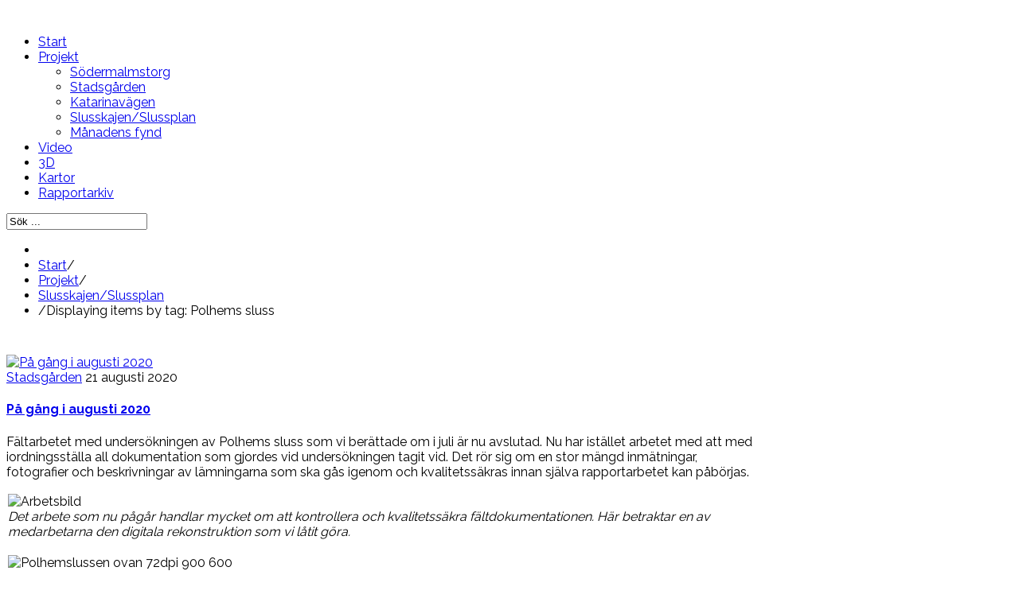

--- FILE ---
content_type: text/html; charset=utf-8
request_url: http://www.slussenportalen.se/index.php/pagaende-projekt/slusskajen-slussplan/itemlist/tag/Polhems%20sluss
body_size: 10239
content:
<!DOCTYPE html>
<!--[if lt IE 7]>      <html prefix="og: http://ogp.me/ns#" class="no-js lt-ie9 lt-ie8 lt-ie7"  lang="sv-se"> <![endif]-->
<!--[if IE 7]>         <html prefix="og: http://ogp.me/ns#" class="no-js lt-ie9 lt-ie8"  lang="sv-se"> <![endif]-->
<!--[if IE 8]>         <html prefix="og: http://ogp.me/ns#" class="no-js lt-ie9"  lang="sv-se"> <![endif]-->
<!--[if gt IE 8]><!--> <html prefix="og: http://ogp.me/ns#" class="no-js" lang="sv-se"> <!--<![endif]-->
    <head>
        <meta http-equiv="X-UA-Compatible" content="IE=edge,chrome=1">
        <base href="http://www.slussenportalen.se/index.php/pagaende-projekt/slusskajen-slussplan/itemlist/tag/Polhems%20sluss" />
	<meta http-equiv="content-type" content="text/html; charset=utf-8" />
	<meta name="keywords" content="Slussen, slussenportalen, arkeologikonsult, arkeologiföretag,'arkeologiska undersökningar\" />
	<meta property="og:url" content="http://www.slussenportalen.se/index.php/pagaende-projekt/slusskajen-slussplan/itemlist/tag/Polhems%20sluss" />
	<meta property="og:title" content="Displaying items by tag: Polhems sluss" />
	<meta property="og:type" content="website" />
	<meta property="og:description" content="Arkeologikonsult, Sveriges äldsta arkeologiföretag, utför arkeologiska undersökningar i hela Sverige" />
	<meta name="viewport" content="width=device-width, initial-scale=1.0" />
	<meta name="description" content="Arkeologikonsult, Sveriges äldsta arkeologiföretag, utför arkeologiska undersökningar i hela Sverige" />
	<meta name="generator" content="Joomla! - Open Source Content Management" />
	<title>Displaying items by tag: Polhems sluss</title>
	<link href="/templates/shaper_organic_life/favicon.ico" rel="shortcut icon" type="image/vnd.microsoft.icon" />
	<link href="http://www.slussenportalen.se/index.php/component/search/?Itemid=313&amp;task=tag&amp;tag=Polhems%20sluss&amp;format=opensearch" rel="search" title="Sök Slussenportalen" type="application/opensearchdescription+xml" />
	<link href="https://cdnjs.cloudflare.com/ajax/libs/simple-line-icons/2.4.1/css/simple-line-icons.min.css" rel="stylesheet" type="text/css" />
	<link href="/templates/shaper_organic_life/css/k2.css?v=2.9.0" rel="stylesheet" type="text/css" />
	<link href="/templates/shaper_organic_life/css/bootstrap.min.css" rel="stylesheet" type="text/css" />
	<link href="/templates/shaper_organic_life/css/bootstrap-responsive.min.css" rel="stylesheet" type="text/css" />
	<link href="/plugins/system/helix/css/font-awesome.css" rel="stylesheet" type="text/css" />
	<link href="//fonts.googleapis.com/css?family=Raleway:300,400,500,700,800" rel="stylesheet" type="text/css" />
	<link href="/plugins/system/helix/css/mobile-menu.css" rel="stylesheet" type="text/css" />
	<link href="/templates/shaper_organic_life/css/animate.min.css" rel="stylesheet" type="text/css" />
	<link href="/templates/shaper_organic_life/css/template.css" rel="stylesheet" type="text/css" />
	<link href="/templates/shaper_organic_life/css/presets/preset1.css" rel="stylesheet" type="text/css" />
	<link href="/modules/mod_sp_simple_gallery/scripts/slimbox.css" rel="stylesheet" type="text/css" />
	<style type="text/css">
.container{max-width:940px}body, p{font-family:'Raleway';}h1,h2,h3,h4,h5{font-family:'Raleway';}
#sp-main-body-wrapper{background: rgba(246, 180, 74, 0) !important; padding: 30px 0 !important; }

#sp-bottom-wrapper{padding: 50px 0 !important; }
img.sp_simple_gallery {background:#fff;height:68px;width:82px;}
	</style>
	<script src="/media/jui/js/jquery.min.js?75701ea15f99ebe7f3a31f2f18f71505" type="text/javascript"></script>
	<script src="/media/jui/js/jquery-noconflict.js?75701ea15f99ebe7f3a31f2f18f71505" type="text/javascript"></script>
	<script src="/media/jui/js/jquery-migrate.min.js?75701ea15f99ebe7f3a31f2f18f71505" type="text/javascript"></script>
	<script src="/media/k2/assets/js/k2.frontend.js?v=2.9.0&amp;sitepath=/" type="text/javascript"></script>
	<script src="/plugins/system/helix/js/jquery-noconflict.js" type="text/javascript"></script>
	<script src="/media/jui/js/bootstrap.min.js?75701ea15f99ebe7f3a31f2f18f71505" type="text/javascript"></script>
	<script src="/plugins/system/helix/js/modernizr-2.6.2.min.js" type="text/javascript"></script>
	<script src="/plugins/system/helix/js/helix.core.js" type="text/javascript"></script>
	<script src="/plugins/system/helix/js/menu.js" type="text/javascript"></script>
	<script src="/templates/shaper_organic_life/js/wow.min.js" type="text/javascript"></script>
	<script src="/templates/shaper_organic_life/js/smoothscroll.js" type="text/javascript"></script>
	<script src="/templates/shaper_organic_life/js/main.js" type="text/javascript"></script>
	<script src="/modules/mod_sp_simple_gallery/scripts/slimbox_jquery.js" type="text/javascript"></script>
	<script type="text/javascript">
spnoConflict(function($){

					function mainmenu() {
						$('.sp-menu').spmenu({
							startLevel: 0,
							direction: 'ltr',
							initOffset: {
								x: 0,
								y: 29
							},
							subOffset: {
								x: 0,
								y: 0
							},
							center: 0
						});
			}

			mainmenu();

			$(window).on('resize',function(){
				mainmenu();
			});


			});
	</script>

            




<script>
  (function(i,s,o,g,r,a,m){i['GoogleAnalyticsObject']=r;i[r]=i[r]||function(){
  (i[r].q=i[r].q||[]).push(arguments)},i[r].l=1*new Date();a=s.createElement(o),
  m=s.getElementsByTagName(o)[0];a.async=1;a.src=g;m.parentNode.insertBefore(a,m)
  })(window,document,'script','//www.google-analytics.com/analytics.js','ga');

  ga('create', 'UA-91838114-1', 'auto');
  ga('send', 'pageview');

</script>
<!-- Universal Google Analytics Plugin by PB Web Development -->


</head>
    <body  class="itemlist subpage  ltr preset1 menu-slusskajen-slussplan responsive bg hfeed clearfix">
		<div class="body-innerwrapper">
        <header id="sp-header-wrapper" 
                class=" "><div class="container"><div class="row-fluid" id="header">
<div id="sp-logo" class="span2"><div class="logo-wrapper"><a href="/"><img alt="" class="image-logo" src="/images/AKlogo.png" /></a></div></div>

<div id="sp-menu" class="span8 offset1">	


			<div id="sp-main-menu" class="visible-desktop">
				<ul class="sp-menu level-0"><li class="menu-item first"><a href="http://www.slussenportalen.se/" class="menu-item first" ><span class="menu"><span class="menu-title">Start</span></span></a></li><li class="menu-item active parent "><a href="/index.php/pagaende-projekt" class="menu-item active parent " ><span class="menu"><span class="menu-title">Projekt</span></span></a><div class="sp-submenu"><div class="sp-submenu-wrap"><div class="sp-submenu-inner clearfix" style="width: 200px;"><div class="megacol col1 first" style="width: 200px;"><ul class="sp-menu level-1"><li class="menu-item first"><a href="/index.php/pagaende-projekt/soedermalmstorg" class="menu-item first" ><span class="menu"><span class="menu-title">Södermalmstorg</span></span></a></li><li class="menu-item"><a href="/index.php/pagaende-projekt/stadsgarden" class="menu-item" ><span class="menu"><span class="menu-title">Stadsgården</span></span></a></li><li class="menu-item"><a href="/index.php/pagaende-projekt/katarinavaegen" class="menu-item" ><span class="menu"><span class="menu-title">Katarinavägen</span></span></a></li><li class="menu-item active"><a href="/index.php/pagaende-projekt/slusskajen-slussplan" class="menu-item active" ><span class="menu"><span class="menu-title">Slusskajen/Slussplan</span></span></a></li><li class="menu-item last"><a href="/index.php/pagaende-projekt/manadens-fynd" class="menu-item last" ><span class="menu"><span class="menu-title">Månadens fynd</span></span></a></li></ul></div></div></div></div></li><li class="menu-item"><a href="/index.php/video-podd" class="menu-item" ><span class="menu"><span class="menu-title">Video</span></span></a></li><li class="menu-item"><a href="/index.php/3d" class="menu-item" ><span class="menu"><span class="menu-title">3D</span></span></a></li><li class="menu-item"><a href="/index.php/2015-09-14-18-38-39" class="menu-item" ><span class="menu"><span class="menu-title">Kartor</span></span></a></li><li class="menu-item last"><a href="/index.php/projektarkiv" class="menu-item last" ><span class="menu"><span class="menu-title">Rapportarkiv</span></span></a></li></ul>        
			</div>  				
			</div>

<div id="sp-top-right" class="span1"><div class="module ">	
	<div class="mod-wrapper clearfix">		
				<div class="mod-content clearfix">	
			<div class="mod-inner clearfix">
				<div class="icon-top-wrapper">
	<i class="icon-search top-icon"></i>
</div>

<div class="searchwrapper">
	<form action="/index.php/pagaende-projekt/slusskajen-slussplan" method="post">
		<div class="search">
			<div class="container top-search-wrapper"><div class="radon_search_input"><input name="searchword" id="mod-search-searchword" maxlength="200"  class="inputbox" type="text" size="20" value="Sök ..."  onblur="if (this.value=='') this.value='Sök ...';" onfocus="if (this.value=='Sök ...') this.value='';" /></div><div class="icon-remove-wrapper"><i id="search_close" class="icon-remove"></i></div>		<input type="hidden" name="task" value="search" />
		<input type="hidden" name="option" value="com_search" />
		<input type="hidden" name="Itemid" value="169" />
		</div>
	</form>
</div>			</div>
		</div>
	</div>
</div>
<div class="gap"></div>
</div>
</div></div></header><section id="sp-subheader-wrapper" 
                class=" "><div class="container"><div class="row-fluid" id="subheader">
<div id="sp-breadcrumb" class="span12"><div class="module ">	
	<div class="mod-wrapper clearfix">		
				<div class="mod-content clearfix">	
			<div class="mod-inner clearfix">
				
<ul class="breadcrumb ">
<li class="active"><span class="divider"><i class="icon-map-marker hasTooltip" title="Du är här: "></i></span></li><li><a href="/index.php" class="pathway">Start</a><span class="divider">/</span></li><li><a href="/index.php/pagaende-projekt" class="pathway">Projekt</a><span class="divider">/</span></li><li><a href="/index.php/pagaende-projekt/slusskajen-slussplan" class="pathway">Slusskajen/Slussplan</a></li><li><span class="divider">/</span><span>Displaying items by tag: Polhems sluss</span></li></ul>
			</div>
		</div>
	</div>
</div>
<div class="gap"></div>
</div>
</div></div></section><section id="sp-main-body-wrapper" 
                class=" "><div class="container"><div class="row-fluid" id="main-body">
<div id="sp-component-area" class="span12"><section id="sp-component-wrapper"><div id="sp-component"><div id="system-message-container">
	</div>

<!-- Start K2 Tag Layout -->
<div id="k2Container" class="tagView">

	
	
		<div class="tagItemList">
		
		<!-- Start K2 Item Layout -->
		<div class="tagItemView wow fadeIn">


						<!-- Item Image -->
			<div class="tagItemImageBlock">
				<span class="tagItemImage">
					<a class="itemImage" href="/index.php/pagaende-projekt/stadsgarden/item/175-pa-gang-i-augusti-2020" title="P&aring; g&aring;ng i augusti 2020">
						<img src="/media/k2/items/cache/2722f6bcd13027c06fe9d3b0e6f955cf_Generic.jpg" alt="P&aring; g&aring;ng i augusti 2020" style="width:900px; height:auto;" />
					</a>
				</span>
			</div>
			
			<div class="itemInner">
				<div class="tagItemHeader itemHeader">
										<!-- Item category name -->
					<span class="tagItemCategory">
						<a href="/index.php/pagaende-projekt/stadsgarden">Stadsgården</a>
					</span>
					
										<!-- Date created -->
					<span class="tagItemDateCreated">
						21 augusti 2020					</span>
					
				</div>

				<div class="clr"></div>

								<!-- Item title -->
				<h4 class="tagItemTitle itemTitle">
										<a href="/index.php/pagaende-projekt/stadsgarden/item/175-pa-gang-i-augusti-2020">
						På gång i augusti 2020					</a>
									</h4>
				
				<div class="tagItemBody">
										<!-- Item introtext -->
					<div class="tagItemIntroText">
						<p>Fältarbetet med undersökningen av Polhems sluss som vi berättade om i juli är nu avslutad. Nu har istället arbetet med att med iordningsställa all dokumentation som gjordes vid undersökningen tagit vid. Det rör sig om en stor mängd inmätningar, fotografier och beskrivningar av lämningarna som ska gås igenom och kvalitetssäkras innan själva rapportarbetet kan påbörjas.</p>
<p><span class=" wf_caption" style="margin: 2px; max-width: 900px; width: 100%; display: inline-block;"><img style="margin: initial; width: 100%; float: none;" src="/images/Undersokningar/På_gång/2020_augusti/Arbetsbild.jpg" alt="Arbetsbild" width="900" /><em><span style="display: block;">Det arbete som nu pågår handlar mycket om att kontrollera och kvalitetssäkra fältdokumentationen. Här betraktar en av medarbetarna den digitala rekonstruktion som vi låtit göra.</span></em></span></p>
<p><img style="margin: 2px;" src="/images/Undersokningar/På_gång/2020_augusti/Polhemslussen-ovan_72dpi_900-600.jpg" alt="Polhemslussen ovan 72dpi 900 600" /></p>
<p><span class=" wf_caption" style="margin: 2px; max-width: 900px; width: 100%; display: inline-block;"><img style="margin: initial; width: 100%; float: none;" src="/images/Undersokningar/På_gång/2020_augusti/Polhemslussen-fr-sidan_72dpi_900-600.jpg" alt="Polhemslussen fr sidan 72dpi 900 600" width="900" /><em><span style="display: block;">Bilderna ovan visar en del av den digitala rekonstruktion av Polhems slusskonstruktion som gjorts som ett moment i dokumentationen. </span></em></span></p>
<p>&nbsp;</p>
<p>Byggnationen vid Slussen är annars helt centrerad till att iordningsställa den nya bron som man planerar att öppna för trafik i slutet av september. Först därefter påbörjas nästa etapp av ombyggnationen vilket för vår del innebär att det inte kommer göras så mycket arbete i fält den närmaste tiden. Men helt lugnt blir det inte. Bland annat så kommer vi i mitten av september att följa muddringar vid Sjöbergsplan för en ny kajlinje. Där har vi stora förhoppningar på att finna ytterligare lämningar och fynd från medeltiden. Om dessa förhoppningar infrias kommer vi förhoppningsvis kunna rapportera om det i nästa månads<em> Slussen på gång</em>.</p>
<p>&nbsp;</p>
<p>&nbsp;</p>
<p>&nbsp;</p>					</div>
					
					<div class="clr"></div>
				</div>


				
								<!-- Item "read more..." link -->
				<div class="tagItemReadMore">
					<a class="k2ReadMore" href="/index.php/pagaende-projekt/stadsgarden/item/175-pa-gang-i-augusti-2020">
						Läs mer					</a>
				</div>
				
				<div class="clr"></div>
			</div>
		</div>
		<!-- End K2 Item Layout -->

		
		<!-- Start K2 Item Layout -->
		<div class="tagItemView wow fadeIn">


						<!-- Item Image -->
			<div class="tagItemImageBlock">
				<span class="tagItemImage">
					<a class="itemImage" href="/index.php/pagaende-projekt/slusskajen-slussplan/item/173-pa-gang-i-juli-2020" title="P&aring; g&aring;ng i juli 2020">
						<img src="/media/k2/items/cache/c5f7f8ba22bc61faa6aa803ae1139d1d_Generic.jpg" alt="P&aring; g&aring;ng i juli 2020" style="width:900px; height:auto;" />
					</a>
				</span>
			</div>
			
			<div class="itemInner">
				<div class="tagItemHeader itemHeader">
										<!-- Item category name -->
					<span class="tagItemCategory">
						<a href="/index.php/pagaende-projekt/slusskajen-slussplan">Slusskajen/Slussplan</a>
					</span>
					
										<!-- Date created -->
					<span class="tagItemDateCreated">
						17 juli 2020					</span>
					
				</div>

				<div class="clr"></div>

								<!-- Item title -->
				<h4 class="tagItemTitle itemTitle">
										<a href="/index.php/pagaende-projekt/slusskajen-slussplan/item/173-pa-gang-i-juli-2020">
						På gång i juli 2020					</a>
									</h4>
				
				<div class="tagItemBody">
										<!-- Item introtext -->
					<div class="tagItemIntroText">
						<p>Nu är vi mitt i sommaren och trots semestertiderna fortsätter undersökningen av Polhemsslussen. För tillfället pågår nedmonteringen av ett flertal murar och samtidigt passar vi då på att dokumentera dessa. Detta ger oss en unik tillfällighet att skriva teknikhistoria i detalj eftersom vi nu får en klar bild av hur de olika murarna i den gamla slusskanalen en gång konstruerades vid mitten av 1700-talet.</p>
<p><span class=" wf_caption" style="margin: 2px; max-width: 900px; width: 100%; display: inline-block;"><img style="margin: initial; width: 100%; float: none;" src="/images/Undersokningar/På_gång/2020_juli/IMG_2359_korr_72dpi_900-600.jpg" alt="IMG 2359 korr 72dpi 900 600" width="900" /><em><span style="display: block;">Vi får nu tillfälle att detaljdokumentera hur den gamla Polhemsslussen byggdes vid mitten 1700-talet. Det blir ett fint bidrag till teknikhistorien.</span></em></span></p>
<p>&nbsp;</p>
<p>På många ställen är murarna förankrade med olika typer av dragjärn. Några av dem är endast omkring en meter långa och fästade som krampor mellan kanalrännans fasadstenar och den bakomliggande muren, andra är cirka sju meter långa.</p>
<p>På en nivå som på 1700-talet låg knappt en meter över vattenytan hittar vi innanför fasaden dessutom flera kraftiga dragjärn som löper i kanalrännans längdriktning. De har sammanfogats med varandra och med hjälp av ett flertal järnkrampor fästs i fasadstenarna. Här kan vi se att dragjärnen dragits över med en tjock, seg tjärmassa som gjort att järnen nästan helt har klarat sig från rostangrepp.</p>
<p>Det är med andra ord ingen tvekan om att Polhem och hans manskap ville bygga en sluss som skulle hålla länge.</p>
<p><span class=" wf_caption" style="margin: 2px; max-width: 900px; width: 100%; display: inline-block;"><img style="margin: initial; width: 100%; float: none;" src="/images/Undersokningar/På_gång/2020_juli/IMG_2385_2_korr_72dpi_900-600.jpg" alt="IMG 2385 2 korr 72dpi 900 600" width="900" /><em><span style="display: block;">Här är ett av de kraftiga dragjärn som löper längs med hela insidan av slussrännans fasadstenar. För att få önskad längd så skarvades de ihop. Dragjärnen skulle garantera att murarna hölls ihop på ett säkert sätt.</span></em></span></p>
<p>&nbsp;</p>
<p>En annan intressant detalj som dyker upp på flera ställen är så kallade stenhuggarmärken. Det är huggna signaturer i stenar som talade om vilken stenhuggare/verkstad som hade tillverkat stenarna. Hittills har initialerna L, SK, W och LB dykt upp på ett flertal stenar. Att stenhuggarna eller verkstäderna högg in sina signaturer på stenarna berodde på att man ville få rätt betalning för sitt arbete.</p>
<p><span class=" wf_caption" style="margin: 2px; max-width: 900px; width: 100%; display: inline-block;"><img style="margin: initial; width: 100%; float: none;" src="/images/Undersokningar/På_gång/2020_juli/IMG_2441_korr_72dpi_900-600.jpg" alt="IMG 2441 korr 72dpi 900 600" width="900" /><em><span style="display: block;">Det här är ett av de stenhuggarmärken (LB) som vi kunnat dokumentera.</span></em></span></p>
<p>&nbsp;</p>
<p>Vi kommer att fortsätta dokumentationen av Polhemsslussen i några veckor till och räknar med att vara färdiga i mitten av augusti. Då återkommer vi med mer information.</p>
<p>Till dess önskar vi alla en skön sommar!</p>
<p>&nbsp;</p>
<p>&nbsp;</p>
<p>&nbsp;</p>
<p>&nbsp;</p>					</div>
					
					<div class="clr"></div>
				</div>


				
								<!-- Item "read more..." link -->
				<div class="tagItemReadMore">
					<a class="k2ReadMore" href="/index.php/pagaende-projekt/slusskajen-slussplan/item/173-pa-gang-i-juli-2020">
						Läs mer					</a>
				</div>
				
				<div class="clr"></div>
			</div>
		</div>
		<!-- End K2 Item Layout -->

		
		<!-- Start K2 Item Layout -->
		<div class="tagItemView wow fadeIn">


						<!-- Item Image -->
			<div class="tagItemImageBlock">
				<span class="tagItemImage">
					<a class="itemImage" href="/index.php/pagaende-projekt/slusskajen-slussplan/item/169-pa-gang-i-maj-2020" title="P&aring; g&aring;ng i maj 2020">
						<img src="/media/k2/items/cache/da8a96cfc8ca1dd33bc42677c8b9c7c6_Generic.jpg" alt="P&aring; g&aring;ng i maj 2020" style="width:900px; height:auto;" />
					</a>
				</span>
			</div>
			
			<div class="itemInner">
				<div class="tagItemHeader itemHeader">
										<!-- Item category name -->
					<span class="tagItemCategory">
						<a href="/index.php/pagaende-projekt/slusskajen-slussplan">Slusskajen/Slussplan</a>
					</span>
					
										<!-- Date created -->
					<span class="tagItemDateCreated">
						25 Maj 2020					</span>
					
				</div>

				<div class="clr"></div>

								<!-- Item title -->
				<h4 class="tagItemTitle itemTitle">
										<a href="/index.php/pagaende-projekt/slusskajen-slussplan/item/169-pa-gang-i-maj-2020">
						På gång i maj 2020					</a>
									</h4>
				
				<div class="tagItemBody">
										<!-- Item introtext -->
					<div class="tagItemIntroText">
						<p><span class=" wf_caption" style="margin: 2px; width: 100%; display: inline-block;"><img style="width: 100%;" src="/images/Undersokningar/På_gång/2017_juli/Maj_2020/2020_maj/Bild_2._Slussrännan_72dpi_900-600.jpg" alt="Bild 2. Slussrännan 72dpi 900 600" /><br /><em><span style="display: block;">Här pågår arbete med att ta fram Polhems gamla slussränna.</span></em></span></p>
<p>&nbsp;</p>
<p>Så här i slutet av maj börjar vi avsluta dokumentationen av Polhems gamla sluss. Inmätningar, fasadritningar och 3D-fotograferingar är i det närmaste avklarade och det är nu dags att påbörja borttagandet av den konstruktion som stått där sedan den 2 maj 1755. Under tiden vi arbetat med vår dokumentation har vi haft en hel del besök. Tekniska museet har varit här, likaså har massmedia uppmärksammat lämningarna. Här kan ni lyssna på vad som sades i Sveriges Radios inslag i P4 Direkt.&nbsp;<a href="https://sverigesradio.se/sida/avsnitt/1499708?start=310" target="_blank" rel="noopener">Klicka här</a></p>
<p><span class=" wf_caption" style="margin: 2px; width: 100%; display: inline-block;"><img style="margin: 2px; width: 100%;" src="/images/Undersokningar/På_gång/2017_juli/Maj_2020/2020_maj/Bild_1._Slussrännan._72dpi_900-600.jpg" alt="Bild 1. Slussrännan. 72dpi 900 600" /><br /><em><span style="display: block;">Här syns den södra väggen i slussrännan från 1750-talet.</span></em></span></p>
<p>&nbsp;</p>
<p>En del av stenmaterialet från 1700-talets sluss kommer att återanvändas i de konstnärliga gestaltningar som kommer att pryda Nya Slussen och idag var konstnärerna på besök för att bekanta sig med platsen och det material de ska arbeta med.</p>
<p><span class=" wf_caption" style="max-width: 900px; width: 100%; display: inline-block;"><img style="width: 100%; margin: initial; float: none;" src="/images/Undersokningar/På_gång/2020_Maj/Bild_4._Slussanläggningen._72dpi_900-600.jpg" alt="Bild 4. Slussanläggningen. 72dpi 900 600" width="900" /><em><span style="display: block;">Hela den gamla slussenanläggningen från Polhems tid har dokumenterats av en byggnadsarkeolog.</span></em></span></p>
<p>&nbsp;</p>
<p>I övrigt har maj varit en ganska lugn månad vad beträffar fältarbete här vid Slussen, däremot har vi parallellt fortsatt med rapportarbete från våra tidigare undersökningar.</p>
<p>&nbsp;</p>
<p>&nbsp;</p>
<p>&nbsp;</p>
<p>&nbsp;</p>					</div>
					
					<div class="clr"></div>
				</div>


				
								<!-- Item "read more..." link -->
				<div class="tagItemReadMore">
					<a class="k2ReadMore" href="/index.php/pagaende-projekt/slusskajen-slussplan/item/169-pa-gang-i-maj-2020">
						Läs mer					</a>
				</div>
				
				<div class="clr"></div>
			</div>
		</div>
		<!-- End K2 Item Layout -->

		
		<!-- Start K2 Item Layout -->
		<div class="tagItemView wow fadeIn">


						<!-- Item Image -->
			<div class="tagItemImageBlock">
				<span class="tagItemImage">
					<a class="itemImage" href="/index.php/pagaende-projekt/slusskajen-slussplan/item/167-pa-gang-i-april-2020" title="P&aring; g&aring;ng i april 2020">
						<img src="/media/k2/items/cache/ce7646a74c54cecf1c05442c71f02147_Generic.jpg" alt="P&aring; g&aring;ng i april 2020" style="width:900px; height:auto;" />
					</a>
				</span>
			</div>
			
			<div class="itemInner">
				<div class="tagItemHeader itemHeader">
										<!-- Item category name -->
					<span class="tagItemCategory">
						<a href="/index.php/pagaende-projekt/slusskajen-slussplan">Slusskajen/Slussplan</a>
					</span>
					
										<!-- Date created -->
					<span class="tagItemDateCreated">
						28 april 2020					</span>
					
				</div>

				<div class="clr"></div>

								<!-- Item title -->
				<h4 class="tagItemTitle itemTitle">
										<a href="/index.php/pagaende-projekt/slusskajen-slussplan/item/167-pa-gang-i-april-2020">
						På gång i april 2020					</a>
									</h4>
				
				<div class="tagItemBody">
										<!-- Item introtext -->
					<div class="tagItemIntroText">
						<p>Nu när vårsolen har börjat lysa och temperaturen så sakteliga är på väg uppåt så koncentraras våra arkeologiska insatser till ett mörkt och dunkelt utrymme under den stående bron mellan Södermalm och Gamla stan. Platsen vi är på var tidigare Slussengaragets lokaler från 1930-talet. Men under garagets betonggolv hittar vi betydligt äldre konstruktioner.</p>
<p><span class=" wf_caption" style="margin: 2px; max-width: 900px; width: 100%; display: inline-block;"><img style="margin: initial; width: 100%; float: none;" src="/images/Undersokningar/På_gång/2020_april/Fig._1._20200421_073039_001_korr_72dpi_900-600.jpg" alt="Arbetsbild" width="900" /><em><span style="display: block;">Under golvet i det gamla Slussengaraget tar vi varsamt fram delarna av Christopher Polhems sluss från mitten av 1700-talet. På grund av den dammiga miljön använder vi andningsmasker. </span></em></span></p>
<p>&nbsp;</p>
<p>Redan vid Stockholms tillkomst på 1200-talet var passagen mellan Mälaren och Saltsjön vid Söderström en viktig farled. I äldsta tid halades eller varpades skeppen genom strömmen vilket var ett både tidskrävande och mödosamt arbete. Passagen underlättades väsentligt på 1640-talet när stadens första sluss – Kristinaslussen – invigdes. Slussen blev en succé men ganska snart fick man problem med maskineri och slussportar som krävde ständiga reparationer. På 1720-talet var Kristinaslussen i så dåligt skick att staden insåg att den måste ersättas. En av dem som rådfrågades av stadens magistrat (styrelse) om hur man skulle gå till väga var uppfinnaren Cristopher Polhem, även kallad ”den svenska mekanikens fader”. Polhem, som då var i sextioårsåldern, svarade att det skulle ta fem år att bygga en ny sluss men att han inte kunde ta på sig att leda arbetet på grund av sin höga ålder och sviktande hälsa. Frågan stöttes och blöttes under många år och slutade till sist ändå med att Polhem upprättade ett kontrakt med staden om att bygga den nya slussen, då hade det hunnit gå tjugo år. I kontraktet skrevs det in att om Polhem själv inte kunde fullfölja projektet så skulle hans son Gabriel Polhem ta över. För att närmare kunna övervaka arbetets gång flyttade Polhem till den Dauerska malmgården som även var Carl Michael Bellmans födelsehus och låg i närheten av Maria kyrka på Södermalm.</p>
<p><span class=" wf_caption" style="margin: 2px; max-width: 900px; width: 100%; display: inline-block;"><img style="margin: initial; width: 100%; float: none;" src="/images/Undersokningar/På_gång/2020_april/Röda_Slussen_1780_SSM_A_10021330_korr_72dpi_900-600.jpg" alt="Röda Slussen 1780" width="900" /><em><span style="display: block;">På den här målningen av Anders Holm från 1780 avbildas Polhemsslussen med sina karaktäristiska röda torn vid broövergången.</span></em></span></p>
<p>&nbsp;</p>
<p>Polhem fick aldrig se sin sluss i färdigt skick. Strax före sin död 1751 bars den då 89-årige Polhem i bärstol ner till den nya slussens botten där han som hedersbetygelse dubbades till kommendör i Nordstjärneorden.&nbsp; Polhemsslussen invigdes den 2 maj 1755 och var då närmare 59 meter lång, 12,5 meter bred och 3,9 meter djup. Den var i drift i nästan hundra år, fram till 1850, då den ersattes av Nils Ericsons sluss. Men den gamla slusskanalen användes som avbördningskanal för Mälaren ända fram till 1930-talet då den slutligen fylldes igen i samband med ombyggnationen av Slussenområdet.</p>
<p><span class=" wf_caption" style="margin: 2px; max-width: 900px; width: 100%; display: inline-block;"><img style="margin: initial; width: 100%; float: none;" src="/images/Undersokningar/På_gång/2020_april/Fig._3A._20200421_123713_korr_72dpi_900.jpg" alt="Panorama" width="900" /><em><span style="display: block;">Panoramabild över en del av lämningarna efter Polhemsslussen från 1700-talet som vi fått fram.</span></em></span></p>
<p><span class=" wf_caption" style="margin: 2px; max-width: 900px; width: 100%; display: inline-block;"><img style="margin: initial; width: 100%; float: none;" src="/images/Undersokningar/På_gång/2020_april/Fig._3B._20200421_125706_korr_72dpi_900.jpg" alt="Kanalvägg" width="900" /><em><span style="display: block;">Här ses en del av väggen i slussrännan från 1700-talet framgrävd.</span></em></span></p>
<p>&nbsp;</p>
<p>Undersökningarna av Polhems sluss kommer fortsätta ett bra tag framöver och vi får säkert orsak att återkomma med nya spännande resultat även nästa månad.</p>
<p>&nbsp;</p>
<p>&nbsp;</p>
<p>&nbsp;</p>
<p>&nbsp;</p>					</div>
					
					<div class="clr"></div>
				</div>


				
								<!-- Item "read more..." link -->
				<div class="tagItemReadMore">
					<a class="k2ReadMore" href="/index.php/pagaende-projekt/slusskajen-slussplan/item/167-pa-gang-i-april-2020">
						Läs mer					</a>
				</div>
				
				<div class="clr"></div>
			</div>
		</div>
		<!-- End K2 Item Layout -->

			</div>

	<!-- Pagination -->
	
	
</div>
<!-- End K2 Tag Layout -->

<!-- JoomlaWorks "K2" (v2.9.0) | Learn more about K2 at http://getk2.org -->

</div></section></div>
</div></div></section><section id="sp-news-letter-wrapper" 
                class=" "><div class="container"><div class="row-fluid" id="news-letter">
<div id="sp-newsletter2" class="span12"><div class="module ">	
	<div class="mod-wrapper clearfix">		
				<div class="mod-content clearfix">	
			<div class="mod-inner clearfix">
				

<div class="custom"  >
	<p>&nbsp;</p>
<p>&nbsp;</p>
<p>&nbsp;</p></div>
			</div>
		</div>
	</div>
</div>
<div class="gap"></div>
</div>
</div></div></section><section id="sp-bottom-wrapper" 
                class=" "><div class="container"><div class="row-fluid" id="bottom">
<div id="sp-bottom1" class="span3"><div class="module ">	
	<div class="mod-wrapper-flat clearfix">		
					<h3 class="header">			
				<span>Arkeologikonsult</span>			</h3>
								

<div class="custom"  >
	<p><span id="ext-gen1565">Arkeologikonsult kommer fortl&ouml;pande att genomf&ouml;ra de arkeologiska unders&ouml;kningarna i Slussenomr&aring;det under hela byggnationstiden. Det kommer att dyka upp m&aring;nga intressanta fynd och l&auml;mningar fr&aring;n olika epoker s&aring; forts&auml;tt g&auml;rna f&ouml;lja v&aring;rt arbete h&auml;r p&aring; Slussenportalen.</span></p></div>
	</div>
</div>
<div class="gap"></div>
</div>

<div id="sp-bottom2" class="span3"><div class="module ">	
	<div class="mod-wrapper-flat clearfix">		
					<h3 class="header">			
				<span>Kontakt</span>			</h3>
								

<div class="custom"  >
	<p>Telefon: 08-590 840 41</p>
<div class="about-info">
<p>Epost: <span id="cloakcf910c213e0baee8b9637de6e88208f2">Den här e-postadressen skyddas mot spambots. Du måste tillåta JavaScript för att se den.</span><script type='text/javascript'>
				document.getElementById('cloakcf910c213e0baee8b9637de6e88208f2').innerHTML = '';
				var prefix = '&#109;a' + 'i&#108;' + '&#116;o';
				var path = 'hr' + 'ef' + '=';
				var addycf910c213e0baee8b9637de6e88208f2 = '&#105;nf&#111;' + '&#64;';
				addycf910c213e0baee8b9637de6e88208f2 = addycf910c213e0baee8b9637de6e88208f2 + '&#97;rk&#101;&#111;l&#111;g&#105;k&#111;ns&#117;lt' + '&#46;' + 's&#101;';
				var addy_textcf910c213e0baee8b9637de6e88208f2 = '&#105;nf&#111;' + '&#64;' + '&#97;rk&#101;&#111;l&#111;g&#105;k&#111;ns&#117;lt' + '&#46;' + 's&#101;';document.getElementById('cloakcf910c213e0baee8b9637de6e88208f2').innerHTML += '<a ' + path + '\'' + prefix + ':' + addycf910c213e0baee8b9637de6e88208f2 + '\'>'+addy_textcf910c213e0baee8b9637de6e88208f2+'<\/a>';
		</script></p>
<p>Web: <a href="http://www.arkeologikonsult.se">www.arkeologikonsult.se</a></p>
</div></div>
	</div>
</div>
<div class="gap"></div>
<ul class="social-icons"><li><a class="social-icon" target="_blank" href="https://www.facebook.com/arkeologikonsult"><i class="icon-facebook"></i></a></li><li><a class="social-icon" target="_blank" href="https://www.youtube.com/channel/UCRxr5Tser_CUKEBHbf5DuqA"><i class="icon-youtube"></i></a></li></ul></div>

<div id="sp-bottom4" class="span6 visible-phone visible-tablet visible-desktop"><div class="module ">	
	<div class="mod-wrapper-flat clearfix">		
					<h3 class="header">			
				<span>Bildgalleri</span>			</h3>
								<div id="sp-sig127" class="sp-sig ">
			<a href="/images/Bildgalleri/2013-10-24.jpg" rel="lightbox-atomium" title="2013-10-24">
			<img class="sp_simple_gallery" src="/images/Bildgalleri/thumbs/2013-10-24.jpg" alt="2013-10-24" />
		</a>
			<a href="/images/Bildgalleri/2013-10-29.jpg" rel="lightbox-atomium" title="2013-10-29">
			<img class="sp_simple_gallery" src="/images/Bildgalleri/thumbs/2013-10-29.jpg" alt="2013-10-29" />
		</a>
			<a href="/images/Bildgalleri/2013-10-30.jpg" rel="lightbox-atomium" title="2013-10-30">
			<img class="sp_simple_gallery" src="/images/Bildgalleri/thumbs/2013-10-30.jpg" alt="2013-10-30" />
		</a>
			<a href="/images/Bildgalleri/2013-11-12.jpg" rel="lightbox-atomium" title="2013-11-12">
			<img class="sp_simple_gallery" src="/images/Bildgalleri/thumbs/2013-11-12.jpg" alt="2013-11-12" />
		</a>
			<a href="/images/Bildgalleri/2013-11-19.jpg" rel="lightbox-atomium" title="2013-11-19">
			<img class="sp_simple_gallery" src="/images/Bildgalleri/thumbs/2013-11-19.jpg" alt="2013-11-19" />
		</a>
			<a href="/images/Bildgalleri/2013-12-09.jpg" rel="lightbox-atomium" title="2013-12-09">
			<img class="sp_simple_gallery" src="/images/Bildgalleri/thumbs/2013-12-09.jpg" alt="2013-12-09" />
		</a>
			<a href="/images/Bildgalleri/2014-01-27.jpg" rel="lightbox-atomium" title="2014-01-27">
			<img class="sp_simple_gallery" src="/images/Bildgalleri/thumbs/2014-01-27.jpg" alt="2014-01-27" />
		</a>
			<a href="/images/Bildgalleri/2014-01-28.jpg" rel="lightbox-atomium" title="2014-01-28">
			<img class="sp_simple_gallery" src="/images/Bildgalleri/thumbs/2014-01-28.jpg" alt="2014-01-28" />
		</a>
			<a href="/images/Bildgalleri/2014-02-17.jpg" rel="lightbox-atomium" title="2014-02-17">
			<img class="sp_simple_gallery" src="/images/Bildgalleri/thumbs/2014-02-17.jpg" alt="2014-02-17" />
		</a>
			<a href="/images/Bildgalleri/2014-03-06.jpg" rel="lightbox-atomium" title="2014-03-06">
			<img class="sp_simple_gallery" src="/images/Bildgalleri/thumbs/2014-03-06.jpg" alt="2014-03-06" />
		</a>
			<a href="/images/Bildgalleri/2014-03-19.jpg" rel="lightbox-atomium" title="2014-03-19">
			<img class="sp_simple_gallery" src="/images/Bildgalleri/thumbs/2014-03-19.jpg" alt="2014-03-19" />
		</a>
			<a href="/images/Bildgalleri/2014-03-21.jpg" rel="lightbox-atomium" title="2014-03-21">
			<img class="sp_simple_gallery" src="/images/Bildgalleri/thumbs/2014-03-21.jpg" alt="2014-03-21" />
		</a>
			<a href="/images/Bildgalleri/2014-04-01.jpg" rel="lightbox-atomium" title="2014-04-01">
			<img class="sp_simple_gallery" src="/images/Bildgalleri/thumbs/2014-04-01.jpg" alt="2014-04-01" />
		</a>
			<a href="/images/Bildgalleri/2014-04-08.jpg" rel="lightbox-atomium" title="2014-04-08">
			<img class="sp_simple_gallery" src="/images/Bildgalleri/thumbs/2014-04-08.jpg" alt="2014-04-08" />
		</a>
			<a href="/images/Bildgalleri/2015-01-14.jpg" rel="lightbox-atomium" title="2015-01-14">
			<img class="sp_simple_gallery" src="/images/Bildgalleri/thumbs/2015-01-14.jpg" alt="2015-01-14" />
		</a>
			<a href="/images/Bildgalleri/2015-02-16.jpg" rel="lightbox-atomium" title="2015-02-16">
			<img class="sp_simple_gallery" src="/images/Bildgalleri/thumbs/2015-02-16.jpg" alt="2015-02-16" />
		</a>
			<a href="/images/Bildgalleri/2015-03-11.jpg" rel="lightbox-atomium" title="2015-03-11">
			<img class="sp_simple_gallery" src="/images/Bildgalleri/thumbs/2015-03-11.jpg" alt="2015-03-11" />
		</a>
			<a href="/images/Bildgalleri/2015-03-20.jpg" rel="lightbox-atomium" title="2015-03-20">
			<img class="sp_simple_gallery" src="/images/Bildgalleri/thumbs/2015-03-20.jpg" alt="2015-03-20" />
		</a>
			<a href="/images/Bildgalleri/2015-03-23.jpg" rel="lightbox-atomium" title="2015-03-23">
			<img class="sp_simple_gallery" src="/images/Bildgalleri/thumbs/2015-03-23.jpg" alt="2015-03-23" />
		</a>
			<a href="/images/Bildgalleri/2015-04-15.jpg" rel="lightbox-atomium" title="2015-04-15">
			<img class="sp_simple_gallery" src="/images/Bildgalleri/thumbs/2015-04-15.jpg" alt="2015-04-15" />
		</a>
			<a href="/images/Bildgalleri/2015-04-28.jpg" rel="lightbox-atomium" title="2015-04-28">
			<img class="sp_simple_gallery" src="/images/Bildgalleri/thumbs/2015-04-28.jpg" alt="2015-04-28" />
		</a>
			<a href="/images/Bildgalleri/2015-05-13.jpg" rel="lightbox-atomium" title="2015-05-13">
			<img class="sp_simple_gallery" src="/images/Bildgalleri/thumbs/2015-05-13.jpg" alt="2015-05-13" />
		</a>
			<a href="/images/Bildgalleri/2015-05-14.jpg" rel="lightbox-atomium" title="2015-05-14">
			<img class="sp_simple_gallery" src="/images/Bildgalleri/thumbs/2015-05-14.jpg" alt="2015-05-14" />
		</a>
			<a href="/images/Bildgalleri/2015-05-29.jpg" rel="lightbox-atomium" title="2015-05-29">
			<img class="sp_simple_gallery" src="/images/Bildgalleri/thumbs/2015-05-29.jpg" alt="2015-05-29" />
		</a>
			<a href="/images/Bildgalleri/2015-05-30.jpg" rel="lightbox-atomium" title="2015-05-30">
			<img class="sp_simple_gallery" src="/images/Bildgalleri/thumbs/2015-05-30.jpg" alt="2015-05-30" />
		</a>
			<a href="/images/Bildgalleri/2015-06-15.jpg" rel="lightbox-atomium" title="2015-06-15">
			<img class="sp_simple_gallery" src="/images/Bildgalleri/thumbs/2015-06-15.jpg" alt="2015-06-15" />
		</a>
			<a href="/images/Bildgalleri/2015-06-29.jpg" rel="lightbox-atomium" title="2015-06-29">
			<img class="sp_simple_gallery" src="/images/Bildgalleri/thumbs/2015-06-29.jpg" alt="2015-06-29" />
		</a>
			<a href="/images/Bildgalleri/2016-10-07.jpg" rel="lightbox-atomium" title="2016-10-07">
			<img class="sp_simple_gallery" src="/images/Bildgalleri/thumbs/2016-10-07.jpg" alt="2016-10-07" />
		</a>
			<a href="/images/Bildgalleri/2016-10-11.jpg" rel="lightbox-atomium" title="2016-10-11">
			<img class="sp_simple_gallery" src="/images/Bildgalleri/thumbs/2016-10-11.jpg" alt="2016-10-11" />
		</a>
			<a href="/images/Bildgalleri/2016-10-12.jpg" rel="lightbox-atomium" title="2016-10-12">
			<img class="sp_simple_gallery" src="/images/Bildgalleri/thumbs/2016-10-12.jpg" alt="2016-10-12" />
		</a>
			<a href="/images/Bildgalleri/2016-11-03.jpg" rel="lightbox-atomium" title="2016-11-03">
			<img class="sp_simple_gallery" src="/images/Bildgalleri/thumbs/2016-11-03.jpg" alt="2016-11-03" />
		</a>
			<a href="/images/Bildgalleri/2016-12-15.jpg" rel="lightbox-atomium" title="2016-12-15">
			<img class="sp_simple_gallery" src="/images/Bildgalleri/thumbs/2016-12-15.jpg" alt="2016-12-15" />
		</a>
			<a href="/images/Bildgalleri/2017-01-20.jpg" rel="lightbox-atomium" title="2017-01-20">
			<img class="sp_simple_gallery" src="/images/Bildgalleri/thumbs/2017-01-20.jpg" alt="2017-01-20" />
		</a>
			<a href="/images/Bildgalleri/2017-01-21.jpg" rel="lightbox-atomium" title="2017-01-21">
			<img class="sp_simple_gallery" src="/images/Bildgalleri/thumbs/2017-01-21.jpg" alt="2017-01-21" />
		</a>
			<a href="/images/Bildgalleri/2017-02-24.jpg" rel="lightbox-atomium" title="2017-02-24">
			<img class="sp_simple_gallery" src="/images/Bildgalleri/thumbs/2017-02-24.jpg" alt="2017-02-24" />
		</a>
			<a href="/images/Bildgalleri/2017-02-27.jpg" rel="lightbox-atomium" title="2017-02-27">
			<img class="sp_simple_gallery" src="/images/Bildgalleri/thumbs/2017-02-27.jpg" alt="2017-02-27" />
		</a>
			<a href="/images/Bildgalleri/2017-03-07.jpg" rel="lightbox-atomium" title="2017-03-07">
			<img class="sp_simple_gallery" src="/images/Bildgalleri/thumbs/2017-03-07.jpg" alt="2017-03-07" />
		</a>
			<a href="/images/Bildgalleri/2017-03-08.jpg" rel="lightbox-atomium" title="2017-03-08">
			<img class="sp_simple_gallery" src="/images/Bildgalleri/thumbs/2017-03-08.jpg" alt="2017-03-08" />
		</a>
			<a href="/images/Bildgalleri/2017-03-31.jpg" rel="lightbox-atomium" title="2017-03-31">
			<img class="sp_simple_gallery" src="/images/Bildgalleri/thumbs/2017-03-31.jpg" alt="2017-03-31" />
		</a>
			<a href="/images/Bildgalleri/2017-04-03.jpg" rel="lightbox-atomium" title="2017-04-03">
			<img class="sp_simple_gallery" src="/images/Bildgalleri/thumbs/2017-04-03.jpg" alt="2017-04-03" />
		</a>
			<a href="/images/Bildgalleri/2017-04-13.jpg" rel="lightbox-atomium" title="2017-04-13">
			<img class="sp_simple_gallery" src="/images/Bildgalleri/thumbs/2017-04-13.jpg" alt="2017-04-13" />
		</a>
			<a href="/images/Bildgalleri/2017-04-25.jpg" rel="lightbox-atomium" title="2017-04-25">
			<img class="sp_simple_gallery" src="/images/Bildgalleri/thumbs/2017-04-25.jpg" alt="2017-04-25" />
		</a>
			<a href="/images/Bildgalleri/2017-05-23.jpg" rel="lightbox-atomium" title="2017-05-23">
			<img class="sp_simple_gallery" src="/images/Bildgalleri/thumbs/2017-05-23.jpg" alt="2017-05-23" />
		</a>
			<a href="/images/Bildgalleri/2017-06-15.jpg" rel="lightbox-atomium" title="2017-06-15">
			<img class="sp_simple_gallery" src="/images/Bildgalleri/thumbs/2017-06-15.jpg" alt="2017-06-15" />
		</a>
			<a href="/images/Bildgalleri/2017-06-16.jpg" rel="lightbox-atomium" title="2017-06-16">
			<img class="sp_simple_gallery" src="/images/Bildgalleri/thumbs/2017-06-16.jpg" alt="2017-06-16" />
		</a>
			<a href="/images/Bildgalleri/2017-06-17.jpg" rel="lightbox-atomium" title="2017-06-17">
			<img class="sp_simple_gallery" src="/images/Bildgalleri/thumbs/2017-06-17.jpg" alt="2017-06-17" />
		</a>
			<a href="/images/Bildgalleri/2017-06-18.jpg" rel="lightbox-atomium" title="2017-06-18">
			<img class="sp_simple_gallery" src="/images/Bildgalleri/thumbs/2017-06-18.jpg" alt="2017-06-18" />
		</a>
			<a href="/images/Bildgalleri/2017-06-19.jpg" rel="lightbox-atomium" title="2017-06-19">
			<img class="sp_simple_gallery" src="/images/Bildgalleri/thumbs/2017-06-19.jpg" alt="2017-06-19" />
		</a>
			<a href="/images/Bildgalleri/2017-06-20.jpg" rel="lightbox-atomium" title="2017-06-20">
			<img class="sp_simple_gallery" src="/images/Bildgalleri/thumbs/2017-06-20.jpg" alt="2017-06-20" />
		</a>
			<a href="/images/Bildgalleri/2017-12-06.jpg" rel="lightbox-atomium" title="2017-12-06">
			<img class="sp_simple_gallery" src="/images/Bildgalleri/thumbs/2017-12-06.jpg" alt="2017-12-06" />
		</a>
			<a href="/images/Bildgalleri/2017-12-07.jpg" rel="lightbox-atomium" title="2017-12-07">
			<img class="sp_simple_gallery" src="/images/Bildgalleri/thumbs/2017-12-07.jpg" alt="2017-12-07" />
		</a>
			<a href="/images/Bildgalleri/2018-01-11.jpg" rel="lightbox-atomium" title="2018-01-11">
			<img class="sp_simple_gallery" src="/images/Bildgalleri/thumbs/2018-01-11.jpg" alt="2018-01-11" />
		</a>
			<a href="/images/Bildgalleri/2018-04-16.jpg" rel="lightbox-atomium" title="2018-04-16">
			<img class="sp_simple_gallery" src="/images/Bildgalleri/thumbs/2018-04-16.jpg" alt="2018-04-16" />
		</a>
			<a href="/images/Bildgalleri/2018-05-15.jpg" rel="lightbox-atomium" title="2018-05-15">
			<img class="sp_simple_gallery" src="/images/Bildgalleri/thumbs/2018-05-15.jpg" alt="2018-05-15" />
		</a>
			<a href="/images/Bildgalleri/2018-06-18.jpg" rel="lightbox-atomium" title="2018-06-18">
			<img class="sp_simple_gallery" src="/images/Bildgalleri/thumbs/2018-06-18.jpg" alt="2018-06-18" />
		</a>
			<a href="/images/Bildgalleri/2018-06-19.jpg" rel="lightbox-atomium" title="2018-06-19">
			<img class="sp_simple_gallery" src="/images/Bildgalleri/thumbs/2018-06-19.jpg" alt="2018-06-19" />
		</a>
			<a href="/images/Bildgalleri/2018-07-19.jpg" rel="lightbox-atomium" title="2018-07-19">
			<img class="sp_simple_gallery" src="/images/Bildgalleri/thumbs/2018-07-19.jpg" alt="2018-07-19" />
		</a>
			<a href="/images/Bildgalleri/2018-07-20.jpg" rel="lightbox-atomium" title="2018-07-20">
			<img class="sp_simple_gallery" src="/images/Bildgalleri/thumbs/2018-07-20.jpg" alt="2018-07-20" />
		</a>
			<a href="/images/Bildgalleri/2018-07-26.jpg" rel="lightbox-atomium" title="2018-07-26">
			<img class="sp_simple_gallery" src="/images/Bildgalleri/thumbs/2018-07-26.jpg" alt="2018-07-26" />
		</a>
	</div>	</div>
</div>
<div class="gap"></div>
</div>
</div></div></section><footer id="sp-footer-wrapper" 
                class=" "><div class="container"><div class="row-fluid" id="footer">
<div id="sp-footer1" class="span12"><span class="copyright">Copyright ©  2025 Arkeologikonsult. Alla rättigheter reserverade.</span><a href="http://www.joomshaper.com" title="joomshaper.com"></a></div>
</div></div></footer>	

		<a class="hidden-desktop btn btn-inverse sp-main-menu-toggler" href="#" data-toggle="collapse" data-target=".nav-collapse">
			<i class="icon-align-justify"></i>
		</a>

		<div class="hidden-desktop sp-mobile-menu nav-collapse collapse">
			<ul class=""><li class="menu-item first"><a href="http://www.slussenportalen.se/" class="menu-item first" ><span class="menu"><span class="menu-title">Start</span></span></a></li><li class="menu-item active parent"><a href="/index.php/pagaende-projekt" class="menu-item active parent" ><span class="menu"><span class="menu-title">Projekt</span></span></a><span class="sp-menu-toggler collapsed" data-toggle="collapse" data-target=".collapse-285"><i class="icon-angle-right"></i><i class="icon-angle-down"></i></span><ul class="collapse collapse-285"><li class="menu-item first"><a href="/index.php/pagaende-projekt/soedermalmstorg" class="menu-item first" ><span class="menu"><span class="menu-title">Södermalmstorg</span></span></a></li><li class="menu-item"><a href="/index.php/pagaende-projekt/stadsgarden" class="menu-item" ><span class="menu"><span class="menu-title">Stadsgården</span></span></a></li><li class="menu-item"><a href="/index.php/pagaende-projekt/katarinavaegen" class="menu-item" ><span class="menu"><span class="menu-title">Katarinavägen</span></span></a></li><li class="menu-item active"><a href="/index.php/pagaende-projekt/slusskajen-slussplan" class="menu-item active" ><span class="menu"><span class="menu-title">Slusskajen/Slussplan</span></span></a></li><li class="menu-item last"><a href="/index.php/pagaende-projekt/manadens-fynd" class="menu-item last" ><span class="menu"><span class="menu-title">Månadens fynd</span></span></a></li></ul></li><li class="menu-item"><a href="/index.php/video-podd" class="menu-item" ><span class="menu"><span class="menu-title">Video</span></span></a></li><li class="menu-item"><a href="/index.php/3d" class="menu-item" ><span class="menu"><span class="menu-title">3D</span></span></a></li><li class="menu-item"><a href="/index.php/2015-09-14-18-38-39" class="menu-item" ><span class="menu"><span class="menu-title">Kartor</span></span></a></li><li class="menu-item last"><a href="/index.php/projektarkiv" class="menu-item last" ><span class="menu"><span class="menu-title">Rapportarkiv</span></span></a></li></ul>   
		</div>
		        
		</div>
    </body>
</html>

--- FILE ---
content_type: text/plain
request_url: https://www.google-analytics.com/j/collect?v=1&_v=j102&a=1811910394&t=pageview&_s=1&dl=http%3A%2F%2Fwww.slussenportalen.se%2Findex.php%2Fpagaende-projekt%2Fslusskajen-slussplan%2Fitemlist%2Ftag%2FPolhems%2520sluss&ul=en-us%40posix&dt=Displaying%20items%20by%20tag%3A%20Polhems%20sluss&sr=1280x720&vp=1280x720&_u=IEBAAEABAAAAACAAI~&jid=1793136012&gjid=1536869300&cid=1505810526.1765905597&tid=UA-91838114-1&_gid=1337411876.1765905597&_r=1&_slc=1&z=25795571
body_size: -287
content:
2,cG-Q5L5PF8XJ5